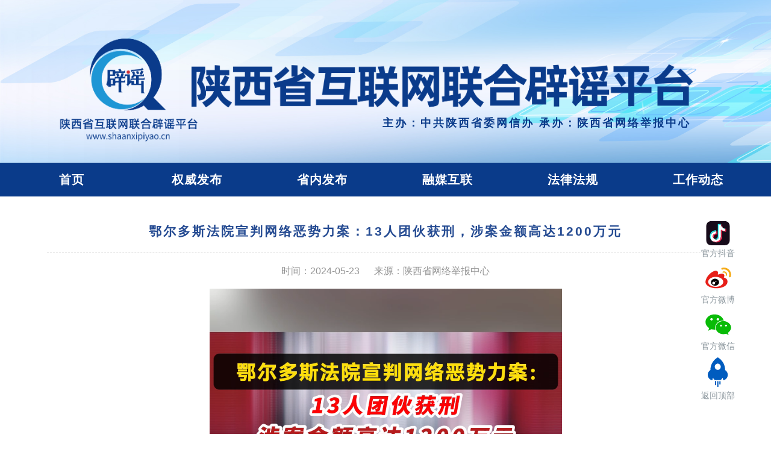

--- FILE ---
content_type: text/html
request_url: https://www.shaanxipiyao.cn/20240523/10f07feccac7f43c6c09ed69bd2333f6.html
body_size: 16677
content:
<!doctype html>
<html lang="en">
<head>
    <title>鄂尔多斯法院宣判网络恶势力案：13人团伙获刑，涉案金额高达1200万元</title>
    <meta charset="utf-8">
    <meta name="viewport"
          content="width=device-width, initial-scale=0, maximum-scale=0, user-scalable=yes,shrink-to-fit=no">
    <link rel="stylesheet" href="../dist/css/bootstrap.min.css">
    <link rel="stylesheet" href="../css/header.css">
    <link rel="stylesheet" href="../css/common.css">
    <link rel="stylesheet" href="../css/content.css">
    <script src="../dist/js/redirect.js"></script>
    <script>
        var _hmt = _hmt || [];
        (function () {
            var hm = document.createElement("script");
            hm.src = "https://hm.baidu.com/hm.js?c2846fc1d9e80446faca1dea1e315fd2";
            var s = document.getElementsByTagName("script")[0];
            s.parentNode.insertBefore(hm, s);
        })();
    </script>
</head>
<body>

<header class="index-header">
    <div class="container header-container">
        <div class="row">
            <div class="col">
                <h1 class="header-title">
                    <img class="header-title-img" src="../image/pylogo6.png"/>
                </h1>
                <h2 class="header-title-h2">
                    主办：中共陕西省委网信办 承办：陕西省网络举报中心
                </h2>
            </div>
        </div>
    </div>
    <nav class="index-nav">
        <div class="container">
            <ul class="nav_list">
                <li>
                    <a href="../index.html">首页</a>
                </li>
                <li>
                    <a href="../15de7c5c1dea48250d606bc7e208d995/node_1.html" target="_blank">权威发布</a>
                </li>
                <li>
                    <a href="../cbd421470df7e1cbf67e6e4d247761bf/node_1.html" target="_blank">省内发布</a>
                </li>
                <li>
                    <a href="../f3b4270b7ee96af51780f382f8fd6600/node_1.html" target="_blank">融媒互联</a>
                </li>
                <li>
                    <a href="../02aefe4d6bee72f51df29d5b999bc26b/node_1.html" target="_blank">法律法规</a>
                </li>
                <li>
                    <a href="../314df7788d166e380d21e73a2a8e38ba/node_1.html" target="_blank">工作动态</a>
                </li>
            </ul>
        </div>
    </nav>
</header>
<div class="index-body-1" style="margin-top: 36px">
    <div class="container">
        <div class="row">
            <div class="col-12">
                <div class='section-header'>
                    <h2>鄂尔多斯法院宣判网络恶势力案：13人团伙获刑，涉案金额高达1200万元</h2>
                </div>
                <h5 class="section-header-p"><label>时间：2024-05-23 </label>
                    <label>来源：陕西省网络举报中心</label></h5>
                <p data-we-empty-p="" style="text-align:center;">
<video controls="controls" controlsList="nodownload" preload="auto" src="10f07feccac7f43c6c09ed69bd2333f6_eba4b73d45cc485fa2c001036679429e.mp4" style="max-width:100%" width="50%"></video></p>
            </div>
        </div>
    </div>
</div>


<div class="fixed-affix">
    <div class="affix-div">
        <div class="image-tips" data-trigger="hover" data-toggle='popover' data-placement="left"
             data-content="<img class='alert-image' src='../image/douyin.png'/>">
            <div>
                <svg t="1628154031771" class="icon" viewBox="0 0 1024 1024" version="1.1"
                     xmlns="http://www.w3.org/2000/svg" p-id="5075" width="40" height="40">
                    <path d="M208.323765 0h607.35247C922.262588 0 1008.941176 89.088 1008.941176 198.595765V822.814118c0 109.507765-86.678588 198.595765-193.264941 198.595764H208.323765C101.737412 1021.379765 15.058824 932.291765 15.058824 822.784V198.595765C15.058824 89.088 101.737412 0 208.323765 0z"
                          fill="#170B1A" p-id="5076"></path>
                    <path d="M503.356235 309.458824c0.572235-63.427765 0-126.855529 0.572236-190.283295h128.150588c-0.572235 11.203765 1.114353 22.437647 2.770823 33.129412h-94.32847v515.312941a124.295529 124.295529 0 0 1-15.510588 62.85553c-16.655059 29.214118-47.736471 49.392941-81.016471 52.224a107.580235 107.580235 0 0 1-61.590588-12.950588A106.134588 106.134588 0 0 1 346.352941 737.249882c32.737882 18.522353 75.444706 16.835765 107.068235-3.915294 30.509176-19.094588 50.507294-55.024941 50.507295-92.069647-0.572235-110.592-0.572235-221.184-0.572236-331.776z m211.395765-36.472471c17.769412 11.203765 37.707294 20.178824 58.247529 24.696471 12.197647 2.800941 24.395294 3.915294 37.165177 3.915294v29.214117a182.302118 182.302118 0 0 1-95.412706-57.825882z"
                          fill="#25F4EE" p-id="5077"></path>
                    <path d="M275.576471 427.459765a223.111529 223.111529 0 0 1 153.6-33.520941v31.232a267.956706 267.956706 0 0 0-42.255059 5.12 236.664471 236.664471 0 0 0-94.328471 43.730823c-30.177882 23.280941-53.217882 55.115294-69.12 90.322824a250.277647 250.277647 0 0 0-22.497882 107.911529c0 40.899765 10.962824 80.655059 29.605647 116.434824 8.794353 16.474353 18.672941 32.376471 31.834353 45.447529-26.895059-19.335529-49.392941-45.477647-65.837177-74.992941-22.497882-39.183059-33.430588-85.202824-32.37647-131.192471A256.210824 256.210824 0 0 1 198.776471 508.084706a236.212706 236.212706 0 0 1 76.8-80.624941z"
                          fill="#25F4EE" p-id="5078"></path>
                    <path d="M540.491294 153.208471h94.780235c3.312941 18.582588 9.999059 36.050824 18.31153 52.946823 13.312 25.901176 32.135529 49.031529 56.530823 64.240941a13.071059 13.071059 0 0 1 3.915294 3.915294 181.428706 181.428706 0 0 0 95.894589 58.066824c0.542118 33.792 0 68.156235 0 101.978353a297.020235 297.020235 0 0 1-176.308706-56.922353c0 81.136941 0 162.273882 0.542117 243.380706 0 10.721882 0.572235 21.413647 0 32.677647a269.312 269.312 0 0 1-34.334117 112.700235 243.802353 243.802353 0 0 1-66.56 76.619294 211.516235 211.516235 0 0 1-121.404235 42.255059c-22.166588 0.572235-44.363294-0.572235-65.957648-5.632a235.459765 235.459765 0 0 1-84.841411-37.737412l-1.656471-1.716706c-12.769882-12.950588-23.311059-28.732235-32.165647-45.056-18.853647-34.936471-29.936941-74.932706-29.936941-115.501176a246.061176 246.061176 0 0 1 22.738823-107.038118c16.052706-34.936471 39.905882-66.499765 69.872942-89.6a241.242353 241.242353 0 0 1 95.322353-43.369411c13.854118-2.831059 28.310588-4.517647 42.706823-5.059765 0.542118 12.950588 0 25.901176 0.542118 38.309647v65.897412c-16.082824-5.632-33.822118-5.632-50.447059-1.686589a124.084706 124.084706 0 0 0-54.332235 27.045648c-9.426824 8.432941-17.769412 18.582588-23.280942 29.876705-9.999059 19.154824-13.312 41.682824-11.083294 63.096471 2.198588 20.841412 11.083294 41.110588 24.395294 56.922353 8.854588 11.233882 20.48 19.696941 32.13553 27.587765 9.426824 13.522824 21.624471 24.786824 36.050823 32.677647a111.796706 111.796706 0 0 0 61.530353 12.950588c33.28-2.258824 64.301176-23.100235 80.956236-52.404706 10.541176-19.154824 16.082824-41.110588 15.510588-63.096471 1.114353-173.537882 0.572235-345.931294 0.572235-518.324705z"
                          fill="#FFFFFF" p-id="5079"></path>
                    <path d="M650.119529 136.192c10.992941 0.542118 21.985882 0 33.490824 0a189.138824 189.138824 0 0 0 32.948706 106.616471c2.740706 3.975529 5.481412 7.348706 8.252235 10.752-24.154353-15.239529-43.369412-38.369882-56.018823-64.331295a216.335059 216.335059 0 0 1-18.672942-53.037176z m172.965647 179.440941c12.047059 2.800941 24.154353 3.915294 36.773648 3.915294v131.493647c-62.584471 0.602353-125.168941-20.871529-176.248471-58.669176v260.698353a233.833412 233.833412 0 0 1-5.481412 58.669176c-12.047059 58.699294-46.110118 111.736471-93.334588 146.160941a225.520941 225.520941 0 0 1-83.425882 38.369883 225.942588 225.942588 0 0 1-109.808942-1.686588A230.309647 230.309647 0 0 1 280.094118 825.735529a222.780235 222.780235 0 0 0 84.028235 37.797647c21.383529 5.089882 43.369412 6.204235 65.295059 5.662118a207.932235 207.932235 0 0 0 120.259764-42.345412c26.895059-20.299294 48.850824-46.832941 65.867295-76.739764a271.962353 271.962353 0 0 0 34.032941-112.850824c0.542118-10.721882 0.542118-21.443765 0-32.737882-0.542118-81.227294-0.542118-162.484706-0.542118-243.742118a291.900235 291.900235 0 0 0 174.592 56.982588c-0.542118-33.852235 0-68.276706-0.542118-102.128941z"
                          fill="#FE2C55" p-id="5080"></path>
                    <path d="M440.380235 425.562353c12.649412 0 25.840941 0.602353 38.490353 2.258823v134.866824a106.706824 106.706824 0 0 0-58.006588-2.258824 110.983529 110.983529 0 0 0-79.299765 69.421177c-12.649412 33.852235-7.469176 73.366588 14.366118 102.128941a120.229647 120.229647 0 0 1-33.310118-27.648 105.502118 105.502118 0 0 1-25.298823-56.982588c-2.288941-21.443765 1.174588-44.032 11.504941-63.216941 5.722353-11.264 14.366118-21.443765 24.124235-29.906824 16.082824-13.552941 36.201412-21.985882 56.32-27.075765 17.227294-3.945412 35.599059-3.945412 52.254118 1.686589v-66.017883c-1.144471-11.294118-0.572235-24.274824-1.144471-37.255529z"
                          fill="#FE2C55" p-id="5081"></path>
                </svg>
            </div>
            <span>官方抖音</span>
        </div>
        <div class="image-tips" data-trigger="hover" data-toggle='popover' data-placement="left"
             data-content="<img class='alert-image' src='../image/weibo.png'/>">
            <div>
                <svg t="1628153887890" class="icon" viewBox="0 0 1024 1024" version="1.1"
                     xmlns="http://www.w3.org/2000/svg" p-id="973" width="45" height="45">
                    <path d="M851.4 590.193c-22.196-66.233-90.385-90.422-105.912-91.863-15.523-1.442-29.593-9.94-19.295-27.505 10.302-17.566 29.304-68.684-7.248-104.681-36.564-36.14-116.512-22.462-173.094 0.866-56.434 23.327-53.39 7.055-51.65-8.925 1.89-16.848 32.355-111.02-60.791-122.395C311.395 220.86 154.85 370.754 99.572 457.15 16 587.607 29.208 675.873 29.208 675.873h0.58c10.009 121.819 190.787 218.869 412.328 218.869 190.5 0 350.961-71.853 398.402-169.478 0 0 0.143-0.433 0.575-1.156 4.938-10.506 8.71-21.168 11.035-32.254 6.668-26.205 11.755-64.215-0.728-101.66z m-436.7 251.27c-157.71 0-285.674-84.095-285.674-187.768 0-103.671 127.82-187.76 285.674-187.76 157.705 0 285.673 84.089 285.673 187.76 0 103.815-127.968 187.768-285.673 187.768z"
                          fill="#E71F19" p-id="974"></path>
                    <path d="M803.096 425.327c2.896 1.298 5.945 1.869 8.994 1.869 8.993 0 17.7-5.328 21.323-14.112 5.95-13.964 8.993-28.793 8.993-44.205 0-62.488-51.208-113.321-114.181-113.321-15.379 0-30.32 3.022-44.396 8.926-11.755 4.896-17.263 18.432-12.335 30.24 4.933 11.662 18.572 17.134 30.465 12.238 8.419-3.46 17.268-5.33 26.41-5.33 37.431 0 67.752 30.241 67.752 67.247 0 9.068-1.735 17.857-5.369 26.202a22.832 22.832 0 0 0 12.335 30.236l0.01 0.01z"
                          fill="#F5AA15" p-id="975"></path>
                    <path d="M726.922 114.157c-25.969 0-51.65 3.744-76.315 10.942-18.423 5.472-28.868 24.622-23.5 42.91 5.509 18.29 24.804 28.657 43.237 23.329a201.888 201.888 0 0 1 56.578-8.064c109.253 0 198.189 88.271 198.189 196.696 0 19.436-2.905 38.729-8.419 57.16-5.508 18.289 4.79 37.588 23.212 43.053 3.342 1.014 6.817 1.442 10.159 1.442 14.943 0 28.725-9.648 33.37-24.48 7.547-24.906 11.462-50.826 11.462-77.175-0.143-146.588-120.278-265.813-267.973-265.813z"
                          fill="#F5AA15" p-id="976"></path>
                    <path d="M388.294 534.47c-84.151 0-152.34 59.178-152.34 132.334 0 73.141 68.189 132.328 152.34 132.328 84.148 0 152.337-59.182 152.337-132.328 0-73.15-68.19-132.334-152.337-132.334zM338.53 752.763c-29.454 0-53.39-23.755-53.39-52.987 0-29.228 23.941-52.989 53.39-52.989 29.453 0 53.39 23.76 53.39 52.989 0 29.227-23.937 52.987-53.39 52.987z m99.82-95.465c-6.382 11.086-19.296 15.696-28.726 10.219-9.43-5.323-11.75-18.717-5.37-29.803 6.386-11.09 19.297-15.7 28.725-10.224 9.43 5.472 11.755 18.864 5.37 29.808z"
                          fill="#040000" p-id="977"></path>
                </svg>
            </div>
            <span>官方微博</span>
        </div>
        <div class="image-tips" data-trigger="hover" data-toggle='popover' data-placement="left"
             data-content="<img class='alert-image' src='../image/wechat.png'/>">
            <div>
                <svg t="1628152697510" class="icon" viewBox="0 0 1024 1024" version="1.1"
                     xmlns="http://www.w3.org/2000/svg" p-id="5754" width="45" height="45">
                    <path d="M683.058 364.695c11 0 22 1.016 32.943 1.976C686.564 230.064 538.896 128 370.681 128c-188.104 0.66-342.237 127.793-342.237 289.226 0 93.068 51.379 169.827 136.725 229.256L130.72 748.43l119.796-59.368c42.918 8.395 77.37 16.79 119.742 16.79 11 0 21.46-0.48 31.914-1.442a259.168 259.168 0 0 1-10.455-71.358c0.485-148.002 128.744-268.297 291.403-268.297l-0.06-0.06z m-184.113-91.992c25.99 0 42.913 16.79 42.913 42.575 0 25.188-16.923 42.579-42.913 42.579-25.45 0-51.38-16.85-51.38-42.58 0-25.784 25.93-42.574 51.38-42.574z m-239.544 85.154c-25.384 0-51.374-16.85-51.374-42.58 0-25.784 25.99-42.574 51.374-42.574 25.45 0 42.918 16.79 42.918 42.575 0 25.188-16.924 42.579-42.918 42.579z m736.155 271.655c0-135.647-136.725-246.527-290.983-246.527-162.655 0-290.918 110.88-290.918 246.527 0 136.128 128.263 246.587 290.918 246.587 33.972 0 68.423-8.395 102.818-16.85l93.809 50.973-25.93-84.677c68.907-51.93 120.286-119.815 120.286-196.033z m-385.275-42.58c-16.923 0-34.452-16.79-34.452-34.179 0-16.79 17.529-34.18 34.452-34.18 25.99 0 42.918 16.85 42.918 34.18 0 17.39-16.928 34.18-42.918 34.18z m188.165 0c-16.984 0-33.972-16.79-33.972-34.179 0-16.79 16.927-34.18 33.972-34.18 25.93 0 42.913 16.85 42.913 34.18 0 17.39-16.983 34.18-42.913 34.18z"
                          fill="#09BB07" p-id="5755"></path>
                </svg>
            </div>
            <span>官方微信</span>
        </div>
        <div>
            <a href="#">
                <div class="top-div">
                    <svg t="1606121427262" class="icon" viewBox="0 0 1024 1024" version="1.1"
                         xmlns="http://www.w3.org/2000/svg" p-id="1144"
                         fill="#005CBF" width="50" height="50">
                        <defs>
                            <style type="text/css"></style>
                        </defs>
                        <path d="M752.736 431.063C757.159 140.575 520.41 8.97 504.518 0.41V0l-0.45 0.205-0.41-0.205v0.41c-15.934 8.56-252.723 140.165-248.259 430.653-48.21 31.457-98.713 87.368-90.685 184.074 8.028 96.666 101.007 160.768 136.601 157.287 35.595-3.482 25.232-30.31 25.232-30.31l12.206-50.095s52.47 80.569 69.304 80.528c15.114-1.23 87-0.123 95.6 0h0.82c8.602-0.123 80.486-1.23 95.6 0 16.794 0 69.305-80.528 69.305-80.528l12.165 50.094s-10.322 26.83 25.272 30.31c35.595 3.482 128.574-60.62 136.602-157.286 8.028-96.665-42.475-152.617-90.685-184.074z m-248.669-4.26c-6.758-0.123-94.781-3.359-102.891-107.192 2.95-98.714 95.97-107.438 102.891-107.93 6.964 0.492 99.943 9.216 102.892 107.93-8.11 103.833-96.174 107.07-102.892 107.192z m-52.019 500.531c0 11.838-9.42 21.382-21.012 21.382a21.217 21.217 0 0 1-21.054-21.34V821.74c0-11.797 9.421-21.382 21.054-21.382 11.591 0 21.012 9.585 21.012 21.382v105.635z m77.333 57.222a21.504 21.504 0 0 1-21.34 21.626 21.504 21.504 0 0 1-21.34-21.626V827.474c0-11.96 9.543-21.668 21.299-21.668 11.796 0 21.38 9.708 21.38 21.668v157.082z m71.147-82.043c0 11.796-9.42 21.34-21.053 21.34a21.217 21.217 0 0 1-21.013-21.34v-75.367c0-11.755 9.421-21.299 21.013-21.299 11.632 0 21.053 9.544 21.053 21.3v75.366z"
                              fill="" p-id="1145"></path>
                    </svg>
                </div>
                <span>返回顶部</span>
            </a>
        </div>
    </div>
</div>


<div class="index-footer">
    <div class="index-footer-div"> 陕西省网络举报中心 </div>
    <div> Copyright © 2021 <a href="https://beian.miit.gov.cn/" target="_blank">陕ICP备2021000240号-2</a></div>
</div>

<script src="../dist/js/jquery.min.js"></script>
<script src="../dist/js/popper.2.4.4.js"></script>
<script src="../dist/js/bootstrap.min.js"></script>
<script src="../dist/js/bootstrap.bundle.js"></script>
<script src="../dist/js/jquery.pagination.js"></script>
<script src="../dist/js/jquery.SuperSlide.2.1.3.js"></script>
<script>
    $(document).ready(function () {
        $(".image-tips").popover({html: true});
    })
</script>
</body>
</html>

--- FILE ---
content_type: text/css
request_url: https://www.shaanxipiyao.cn/css/header.css
body_size: 2663
content:
body {
    /*background: no-repeat url("../image/bg3.jpg");*/
}

.index-header {
    background: no-repeat 0 -10px url("../image/bg6.jpg");
    background-size: cover;
    perspective: 280px;
    height: 335px;
}

.header-title {
    display: block;
    text-align: center;
    line-height: 260px;
    width: 100%;
}
.header-title-h2 {
    text-align: center;
    line-height: 30px;
    width: max-content;
    font-size: 18px;
    color: #0A3B8A;
    font-weight: 600;
    letter-spacing: 3px;
    right: 128px;
    position: absolute;
    bottom: 46px;
}
.header-container {
    height: 270px;
    width: 1270px;
}

.index-body-1 {
    margin-top: 36px;
    margin-bottom: 60px;
    /*width: 1280px;*/
}

.index-nav {
    background-color: #0A3B8A;
    width: 100%;
    position: relative;
    display: flex;
    flex-wrap: wrap;
    align-items: center;
    justify-content: space-between;
    margin: auto;
}

.header-text-label {
    font-family: 'Microsoft YaHei', Avenir, Helvetica Neue, Arial, Helvetica, sans-serif;
    color: rgba(255,255,255,.5);
    font-size: 20px;
    text-align: center;
    width: 100%;
    letter-spacing: 3px;
    margin-top: -30px;
}

.swiper-pagination {
    text-align: right;
    padding-right: 10px;
}

.fixed-affix {
    font-size: 14px;
    position: fixed;
    right: 15px;
    bottom: 15px;
    text-align: center;
}

.affix-div {
    float: right;
    margin-right: 45px;
    margin-bottom: 30px;
}

.affix-div div span {
    display: inline-block;
    width: 100%;
    text-align: center;
    color: #8A959C;
}

.affix-div div {
    margin-bottom: 3px;
    cursor: pointer;
}
.affix-div div span {
    margin-bottom: 5px;
}

.alert-image {
    width: 180px;
    height: 180px;
}


/**
    导航
 */

.nav_list {
    list-style: none;
    padding: 0;
    float: left;
    margin: 0 auto;
}


.nav_list li {
    float: left;
    height: 24px;
    font-size: 20px;
    margin: 16px 0;
    padding: 0 18px;
    line-height: 24px;
    letter-spacing: 1px;
    text-align: center;
    font-family: '微软雅黑', serif;
    font-weight: bolder;
    -webkit-background-clip: text;
    color: transparent;
    width: 208px;
}

.nav_list li:last-child {
    border-right: none;
}

.nav_list li a {
    color: white;
}

.nav_list li a:hover {
    border-bottom: 2px solid #ABC0E4;
    padding-bottom: 8px;
    text-decoration: none;
}

.nav_list li.nobor {
    border: none;
}

.header-title-img {
    display: inline-block;
    margin: 0 auto 0 -100px;
    width: 100%;
}


--- FILE ---
content_type: text/css
request_url: https://www.shaanxipiyao.cn/css/common.css
body_size: 7272
content:
/*.nav-breadcrumb {
    list-style: none;
    margin: 0;
    padding: 0;
}

.nav-breadcrumb li {
    float: left;
    height: 45px;
    line-height: 45px;
    font-size: 16px;
    margin: 0 6px;
}

.nav-breadcrumb-item li a {
    color: black;
}

.nav-breadcrumb-gray a{
    color: #8A959C;
}*/

body {
    min-width: 1280px;
    overflow-x: auto;
}

.index-body-1 p img {
    margin: 10px auto;
    display: block;
}


.commit-data-div {
    display: block;
    text-align: center;
    width: 100%;
    height: 60px;
    line-height: 60px;
    background: no-repeat url("../image/bg-x.jpg");
    color: #FD6283;
    letter-spacing: 2px;
    margin: 25px 0;
    border-radius: 2px;
    text-shadow: -1px 0 white, 0 1px white, 1px 0 white, 0 -1px white;
    cursor: pointer;
}

.commit-data-div h5 {
    height: 40px;
    line-height: 48px;
    margin: 0;
    font-weight: 600;
    text-align: center;
    font-size: 18px;
}

.commit-data-div a.commit-data-div-a {
    text-shadow: -1px 0 white, 0 1px white, 1px 0 white, 0 -1px white;
    color: #FD6283;
}

.commit-data-div a.commit-data-div-a:hover {
    text-decoration: none;
}

.commit-data-div h5:first-child {
    padding-top: 5px;
}

.commit-data-div h4 {
    height: 54px;
    line-height: 54px;
    margin: 0;
    font-weight: 600;
    text-align: center;
    font-size: 20px;
}

.commit-data-div_img {
    margin: 25px 0;
}

.report-desk-div {
    height: 380px;
    background: no-repeat url("../image/desk.jpg");
    overflow: hidden;
}

.report-desk-list li a {
    color: white;
}


.report-desk-h3 {
    display: inline-block;
    height: 42px;
    width: 100%;
    line-height: 42px;
    font-size: 20px;
    font-weight: 600;
    text-align: center;
    letter-spacing: 2px;
    text-indent: 8px;
    margin-bottom: 2px;
    color: #FD6283;
    text-shadow: -1px 0 white, 0 1px white, 1px 0 white, 0 -1px white;
    border-bottom: 1px solid #FFF;
}


.report-desk-list {
    list-style: none;
    padding-left: 6px;
}

.report-desk-list li {
    display: inline-block;
    height: 40px;
    line-height: 40px;
    border-bottom: 1px #DBDBDB dashed;
    color: white;
    margin-right: 6px;
    padding-left: 10px;
    cursor: pointer;
    font-size: 14px;
}

.label-title {
    display: inline-block;
    width: 230px;
    white-space: nowrap;
    overflow: hidden;
    text-overflow: ellipsis;
    line-height: 33px;
    cursor: pointer;
}


.label-news-dot {
    display: inline-block;
    width: 6px;
    height: 6px;
    border-radius: 50%;
    background-color: #DBDBDB;
    vertical-align: 1.6em;
    margin-right: 10px;
    margin-left: 2px;
}


.label-news-title {
    display: inline-block;
    width: 600px;
    white-space: nowrap;
    overflow: hidden;
    text-overflow: ellipsis;
    line-height: 63px;
    cursor: pointer;
}

.label-news-time {
    display: inline-block;
    float: right;
    color: #8A959C;
    font-size: 15px;
    height: 30px;
    margin-right: 2px;
}

.news-list-ul {
    margin: 0 0 0 0;
    padding: 0;
    list-style: none;
}

.news-list-ul li:hover .label-dot {
    background-color: #548EED;
}

.news-list-ul li {
    font-size: 17px;
    line-height: 63px;
    height: 65px;
    border-bottom: 1px solid #E5E5E5;
    margin-left: 16px;
}

.news-list-ul li a {
    color: #333;
}

.news-list-ul li:hover .label-news-dot {
    background-color: #548EED;
}

.page-list-header {
    font-size: 19px;
    font-weight: 900;
    color: #005cbf;
    border-bottom: 1px solid #E5E5E5;
    margin-left: 16px;
    line-height: 45px;
}

.page-list-header label {
    margin-left: 10px;
}

.common-header-span {
    display: inline-block;
    width: 6px;
    height: 26px;
    background: #005cbf;
    vertical-align: middle;
    margin-bottom: 5px;
}

.page-pagination-div {
    width: max-content;
    /*float: right;*/
    /*margin: 54px auto 0;*/
    margin-top: 50px;
    width: 100%;
    text-align: center;
}

.page-pagination-div a {
    display: inline-block;
    border: 1px solid #dee2e6;
    color: #007bff;
    line-height: 1.25;
    margin-left: -1px;
    padding: .5rem .75rem;
}

.page-pagination-div .active {
    display: inline-block;
    border: 1px solid #dee2e6;
    line-height: 1.25;
    margin-left: -1px;
    padding: .5rem .75rem;
}

.page-pagination-div a:first-child {
    border-top-left-radius: .25rem;
    border-bottom-left-radius: .25rem;
}

.page-pagination-div a:last-child {
    border-top-right-radius: .25rem;
    border-bottom-right-radius: .25rem;
}

.news-nav-ul {
    margin: 0;
    padding: 0;
    list-style: none;
}

.news-nav-ul > li.news-nav-ul-li {
    height: 50px;
    text-indent: 1.5em;
    font-size: 17px;
    font-weight: 500;
    line-height: 48px;
    cursor: pointer;
    margin: 0 24px 12px 18px
}

.news-nav-ul > li.news-nav-ul-li-light a {
    color: #323232;
}

.news-nav-ul > li.news-nav-ul-li:hover a {
    color: #FFF;
    text-decoration: none;
}

.news-nav-ul > li:hover {
    background: #3B9AFF;
    color: #FFF;
}

.news-nav-ul-li-dark {
    background: #3B9AFF;
    color: #FFF;
}

.news-nav-ul > li.news-nav-ul-li-dark a {
    color: #FFF;
}

.news-nav-ul-li-light {
    background: #E2F6FF;
    color: #323232;
}


.index-footer {
    height: 100px;
    text-align: center;
    background: #FFF;
    border-top: 1px #e9e9e9 dashed;
    clear: both;
    line-height: 28px;
    font-size: 14px;
    z-index: -1;
}

.index-footer a {
    color: black;
}

.index-footer-top {
    margin-top: 200px;
}

.index-footer-div {
    margin-top: 20px
}

.index-body-1 {
    min-height: 450px;
}

.container {
    max-width: 1280px;
}


.div-card-link {
    width: 275px;
    border-radius: 2px;
    font-weight: bolder;
    letter-spacing: 2px;
    height: 90px;
    margin: 30px auto;
    text-align: center;
    line-height: 90px;
    color: white;
    cursor: pointer;
}


.div-card-link-2 {
    width: 255px;
    border-radius: 2px;
    font-weight: bolder;
    letter-spacing: 2px;
    height: 90px;
    text-align: center;
    line-height: 90px;
    color: white;
    cursor: pointer;
    margin: 48px auto 90px 18px;
}

.div-card-link-2 img {
    width: 278px;
    height: 150px;
    border-radius: 5px;
    transition: all 1s;
}

.div-card-link-2 img:hover {
    transform: scale(1.1);
}

.div-card-link a:hover {
    text-decoration: none;
}

.div-card-label {
    display: block;
    height: 30px;
    line-height: 30px;
    /*border: 1px solid red;*/
    font-size: 20px;
    color: #424347;
    font-weight: bold;
    text-align: center;
    width: 100%;
    cursor: pointer;

}

.div-card-label-first {
    margin-top: 10px;
    margin-left: -1px;
}


.span-card-tag {
    display: inline-block;
    background: #2CBFB9;
    width: 100px;
    height: 28px;
    font-size: 14px;
    font-weight: bolder;
    color: white;
    border-radius: 4px;
    line-height: 28px;
    margin-left: -5px;
}


--- FILE ---
content_type: text/css
request_url: https://www.shaanxipiyao.cn/css/content.css
body_size: 1247
content:
.section-header {
    width: 90%;
    border-bottom: 1px #DBDBDB dashed;
    margin: 0 auto;
}
.section-header h2 {
    font-size: 21px;
    /*color: rgba(68, 129, 235, 0.9);*/
    /*color: #323232;*/
    color: #254b92;
    text-transform: uppercase;
    text-align: center;
    font-weight: 700;
    position: relative;
    padding-bottom: 15px;
    letter-spacing: 3px;
    width: 100%;
}

.section-header-p {
    color: #949494;
    text-align: center;
    font-size: 16px;
    margin: 20px;
    font-style: normal;
}
.section-header-p label{
    display: inline-block;
    margin: 0 10px;
    text-align: center;
}

.section-header-div {
    border: 1px #DBDBDB dashed ;
    margin: 20px auto;
    padding: 20px 0;
    width: 90%;
}

.container p{
    font-size: 16px;
    padding: 0 40px;
    line-height: 42px;
    margin: 0 0 18px 0;
    /*white-space: pre-line;*/
    /*text-indent: 2em;*/
    font-family: "PingFang SC", "Lantinghei SC", "Helvetica Neue", Helvetica, Arial, "Microsoft YaHei", "微软雅黑", STHeitiSC-Light, simsun, "宋体", "WenQuanYi Zen Hei", "WenQuanYi Micro Hei", sans-serif;
    text-align: justify;
}

.container p[align='center']{
    text-align: center;
}
